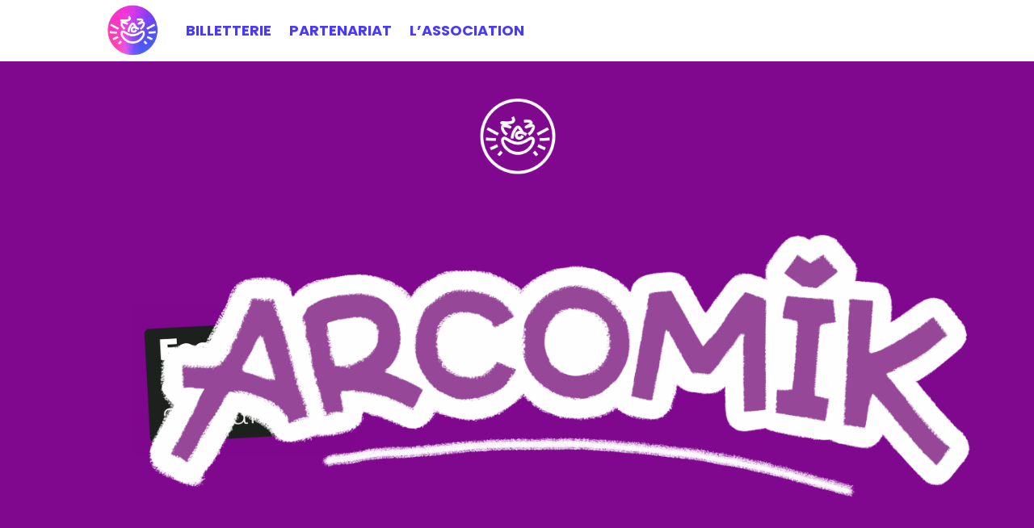

--- FILE ---
content_type: text/css
request_url: https://www.arcomik.com/wp-content/et-cache/16379/et-divi-dynamic-tb-17623-tb-17449-16379-late.css
body_size: 122
content:
@font-face{font-family:ETmodules;font-display:block;src:url(//www.arcomik.com/wp-content/themes/Divi/core/admin/fonts/modules/social/modules.eot);src:url(//www.arcomik.com/wp-content/themes/Divi/core/admin/fonts/modules/social/modules.eot?#iefix) format("embedded-opentype"),url(//www.arcomik.com/wp-content/themes/Divi/core/admin/fonts/modules/social/modules.woff) format("woff"),url(//www.arcomik.com/wp-content/themes/Divi/core/admin/fonts/modules/social/modules.ttf) format("truetype"),url(//www.arcomik.com/wp-content/themes/Divi/core/admin/fonts/modules/social/modules.svg#ETmodules) format("svg");font-weight:400;font-style:normal}